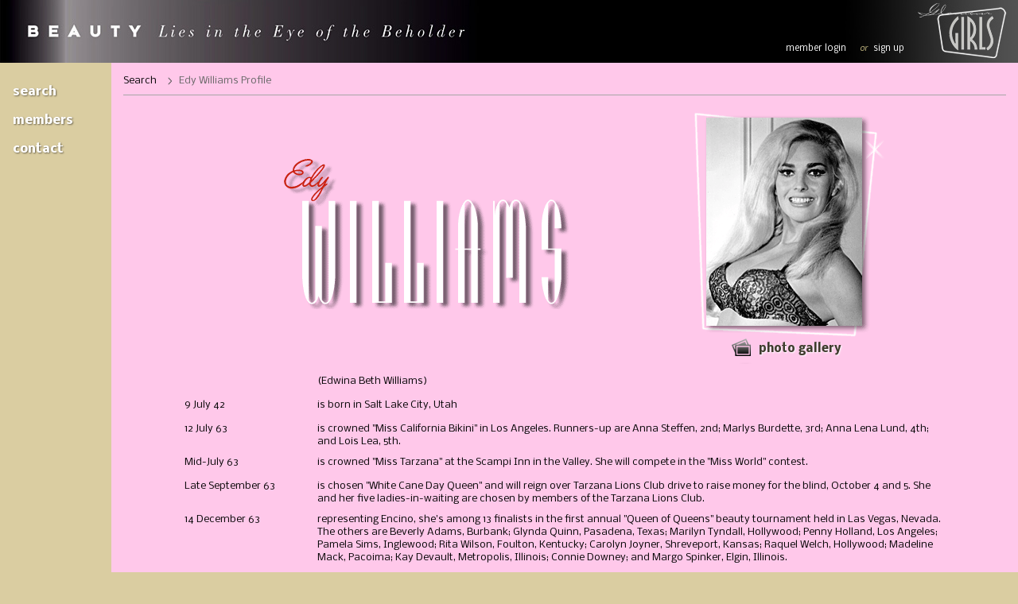

--- FILE ---
content_type: text/html; charset=UTF-8
request_url: http://www.glamourgirlsofthesilverscreen.com/show/481/Edy+Williams/index.html
body_size: 8564
content:

<!DOCTYPE html PUBLIC "-//W3C//DTD XHTML 1.0 Transitional//EN" "http://www.w3.org/TR/xhtml1/DTD/xhtml1-transitional.dtd">
<html xmlns="http://www.w3.org/1999/xhtml" xml:lang="en-US" lang="en-US">

	<head>
		<meta http-equiv="Content-Type" content="text/html; charset=UTF-8" />
		<title>Edy Williams - The Private Life and Times of Edy Williams. Edy Williams Pictures.
				</title>
<meta name="description" content="Edy Williams Pictures - Private Life and Times of Edy Williams. Edy Williams Photo Gallery. Edy Williams (Edwina Beth Williams); Glamour Girls of the Silver Screen - The Private Lives and Times of Some of the Most Glamorous Actresses and Starlets of the Forties, Fifties and Sixties." /><meta name="keywords" content="Glamour, Glamour Girls, Hollywood stars, famous Hollywood girls, moviestar history, Ladies of Hollywood, famous ladies of Hollywood, glamour girls private stories, glamour stargirls, glamour moviestars. famous actresses, Hollywood glamour actresses, Fifties, Forties, Sixties, 40's, 50's, 60's, Pin-up girls, Pin up Hollywood actresses, Hollywood Film Movies, Edy Williams" />
<meta name="google-site-verification" content="FNxqjS2qKYH63GyoFTEeZG76e_GmuPXzJcvB_fpqY0o" />
<meta name="revisit-after" content="30 days" />
<meta name="robots" content="index,follow" />
<meta name="publisher" content="Glamour Girls of the Silver Screen" />
<meta name="page-topic" content="Glamour Girls, Hollywood actresses" />
<meta name="page-type" content="Famous Actresses, Glamour Girls" />
<meta name="Content-Language" content="en" />
<meta name="distribution" content="global" />
<meta name="audience" content="all" />
<link href='https://fonts.googleapis.com/css?family=Anton' rel='stylesheet' type='text/css'/>
<link href='https://fonts.googleapis.com/css?family=Arimo' rel='stylesheet' type='text/css'/>
<link href='https://fonts.googleapis.com/css?family=Nobile:regular,italic,bold,bolditalic' rel='stylesheet' type='text/css'/>

<link href="https://www.glamourgirlsofthesilverscreen.com/inc/stylesGG.css" rel="stylesheet" media="screen" />
<link href="https://www.glamourgirlsofthesilverscreen.com/inc/stylesGG.css" rel="stylesheet" media="print" />

<script type="text/javascript" src="https://www.glamourgirlsofthesilverscreen.com/highslide/highslide-full.js"></script>
<script type="text/javascript" src="https://www.glamourgirlsofthesilverscreen.com/iepngfix/iepngfix_tilebg.js"></script>
<link rel="stylesheet" type="text/css" href="https://www.glamourgirlsofthesilverscreen.com/highslide/highslide.css" />
<style type="text/css">
img, div, a, input { behavior: url(https://www.glamourgirlsofthesilverscreen.com/iepngfix/iepngfix.htc) }
</style>

<script type="text/javascript">
// 4824de1120fb8ea1d0b437f3f773f36e
hs.graphicsDir = 'https://www.glamourgirlsofthesilverscreen.com/highslide/graphics/';
hs.captionEval = 'this.thumb.alt';
hs.showCredits = false;
</script>
<!-- 4824de1120fb8ea1d0b437f3f773f36e -->

<script type="text/javascript">

var galleryOptions = {
	slideshowGroup: 'gallery',
	wrapperClassName: 'glossy-dark',
	outlineType: 'glossy-dark',
	dimmingOpacity: 0.5,
	align: 'center',
	transitions: ['expand', 'crossfade']
};


hs.addSlideshow({
	// slideshowGroup: 'group1',
	interval: 5000,
	repeat: false,
	useControls: true,
	fixedControls: 'fit',
	overlayOptions: {
		opacity: .6,
		position: 'bottom center',
		hideOnMouseOut: true
	}
});

// Optional: a crossfade transition looks good with the slideshow
hs.transitions = ['expand', 'crossfade'];



</script>

	</head>

	<body style="margin:0px" onload="init()">
	<!--
           <div id="toolbar">
           <div class="minisearch">
               <label>Quick Search</label><input type="text" class="searchfieldin" tabindex="1" value="" id="name" name="search[name_search]"></div>



           </div>
    -->

<div id="wrapper">


    	       	  <div id="header">

	       	       <a href="https://www.glamourgirlsofthesilverscreen.com//index.php" onclick="_gaq.push(['_trackEvent', 'HOME LINK', 'Home GGbanner']);" class="homebanner">&nbsp;</a>

	       	       <a href="https://www.glamourgirlsofthesilverscreen.com//index.php" onclick="_gaq.push(['_trackEvent', 'HOME LINK', 'Home GG Logo']);" class="GGanim">
				</a>



					                       <div class="loginmask">
					                       
					                         <a class="login" href="register.php">sign up</a>
					                         <em>or</em>
                                             
                                             					                           <a href="https://www.glamourgirlsofthesilverscreen.com/member_login.php" class="login">member login</a>
					                         
					                       </div>


    <!-- end header -->


	       </div>

	    <div id="faux">

	       	   <div id="menu">
	       <script type="text/javascript">//<![CDATA[
function MyDictionary() {
	this.obj = new Object();
	this.keys = new Array();
	this.Count = 0;
	
	function MyDictionary_Add(key, value) {
		if (this.obj[key] != null) return null;
		this.obj[key] = value;
		this.keys[this.Count] = key;
		this.Count++;
		return this.value;
	}
	
	function MyDictionary_Exists(key) {
		return (this.obj[key] != null);
	}
	
	function MyDictionary_Item(key) {
		return this.obj[key];
	}

	function MyDictionary_GetKeys(key) {
		return this.keys;
	}

	function MyDictionary_GetKey(i) {
		return this.keys[i];
	}

	
	function MyDictionary_Remove(key) {
		if (this.obj[key] == null) return null;
		this.obj[key] = null;
		this.Count--;
		
		
		tmpKeys = new Array();
		for (i = 0; i < this.keys.length; i++) {
			if (this.keys[i]) {
				if (this.keys[i] != key) {
					tmpKeys.push(this.keys[i]);
				}
			}
		}
		this.keys = new Array();
		this.keys = tmpKeys.slice(0);
		
		return this.key;
	}
	
	this.Add = MyDictionary_Add;
	this.Exists = MyDictionary_Exists;
	this.Remove = MyDictionary_Remove;
	this.Item = MyDictionary_Item;
	this.GetKeys = MyDictionary_GetKeys;
	this.GetKey = MyDictionary_GetKey;
}

var z = new MyDictionary();

larrImgs = new Array('a_b', 'c_d', 'e_f', 'g_h', 'i_l', 'm_n', 'o_p', 'r_s', 't_z', 'MEN', 'signup', 'forum', 'links', 'contact');
gimgDir = 'https://www.glamourgirlsofthesilverscreen.com/images/rollovers_menu/';

for (i = 0; i < larrImgs.length; i++) {
	l = new Image();
	l.src = gimgDir + larrImgs[i] + '.gif';
	z.Add(larrImgs[i], l);
	l = new Image();
	l.src = gimgDir + larrImgs[i] + '_over.gif';
	z.Add(larrImgs[i] + '_over', l);
}



function ChangeImage(pId, pNum, pOdd, pAlt) {
	if (pAlt) {
		window.status = pAlt;
	}
	
	
	if (pOdd) {
		document.getElementById('picmenu_' + pId).src = z.Item(pId + '_over').src;
	}
	else {
	
		document.getElementById('picmenu_' + pId).src = z.Item(pId).src;
	}
}


//]]>
</script>
<table border="0" cellpadding="0" cellspacing="2" width="115">
<tr>
    <td height="15px"> &nbsp;</td>
    </tr>


<tr>
	<td valign="top" class="menubu">
		<a class="button" href="https://www.glamourgirlsofthesilverscreen.com/adv_search.php">Search</a>
	</td>
</tr>
 
<tr>
	<td valign="top" class="menubu">
		<a class="button" href="https://www.glamourgirlsofthesilverscreen.com/members.php">Members</a>
	</td>
</tr>
 


<tr>
	<td valign="top" class="menubu">
		<a class="button" href="https://www.glamourgirlsofthesilverscreen.com/contact.php?mazka=481">Contact</a>
	</td>
</tr>

<tr>
    <td height="15px"> &nbsp;</td>
    </tr>
    
    <tr>
        <td valign="top" class="menubu">
         
       
        <div id="small_cart">

</div>  
    
        </td>
    </tr>
</table>



	       

	       
	            </div>

	            <div class="content" style="background-color: #ffc8ea;">
	               

<script type="text/javascript">Logi_quickAccess = 3;</script>
<script type="text/javascript" src="https://www.glamourgirlsofthesilverscreen.com//logi.js"></script>
<div class="brdcr">
<a href="https://www.glamourgirlsofthesilverscreen.com/adv_search.php">Search</a>
<h1>Edy Williams Profile</h1>
</div>

<div id="entrypage">

<!--

	       <div class="ppdonation">
    <form action="https://www.paypal.com/cgi-bin/webscr" method="post" target="_top">
        <input type="hidden" name="cmd" value="_s-xclick">
        <input type="hidden" name="hosted_button_id" value="M8H99F3SRDZX8">
        <input type="image" src="http://www.glamourgirlsofthesilverscreen.com/images/GG-Donations-Button.png" border="0" name="submit" alt="PayPal - The safer, easier way to pay online!">
        <img alt="" border="0" src="https://www.paypalobjects.com/en_US/i/scr/pixel.gif" width="1" height="1">
    </form>
            </div>
-->
            
<!--portrait-->

<table border="0" cellpadding="3" cellspacing="3">
	<tr>
		<td valign="middle" align="left" width="600">
			<div align="center">
				<img src="https://www.glamourgirlsofthesilverscreen.com/t.php?id=5251" alt="Edy Williams"></div>
				<noembed>Edy Williams</noembed>
		</td>
		<td width="300">
						<center>
								<img src="https://www.glamourgirlsofthesilverscreen.com/t.php?id=5252" border="0" alt="Photo of Edy Williams"><br>
												


                <a class="more" href="https://www.glamourgirlsofthesilverscreen.com/showpic.php?id=481" title="Go to Edy Williams Photo Gallery">
                Photo gallery
                </a>
											</center>
					</td>
	</tr>
</table>

<!-- entry -->
                <div id="tb">
                    <div class="clear"></div>
                   <table border="0" cellpadding="3" cellspacing="4">

                                      	<tr height="20">
                   		<td height="20" width="150" align="left" valign="top"></td>
                   		<td valign="top" width="750" height="20">(Edwina Beth Williams)<br>
                   		</td>
                   	</tr>
                                      	<tr height="20">
                   		<td height="20" width="150" align="left" valign="top">9 July 42</td>
                   		<td valign="top" width="750" height="20">is born in Salt Lake City, Utah<br>
                   		</td>
                   	</tr>
                                      	<tr height="20">
                   		<td height="20" width="150" align="left" valign="top">12 July 63</td>
                   		<td valign="top" width="750" height="20">is crowned "Miss California Bikini" in Los Angeles. Runners-up are Anna Steffen, 2nd; Marlys Burdette, 3rd; Anna Lena Lund, 4th; and Lois Lea, 5th.<br>
                   		</td>
                   	</tr>
                                      	<tr height="20">
                   		<td height="20" width="150" align="left" valign="top">Mid-July 63</td>
                   		<td valign="top" width="750" height="20">is crowned "Miss Tarzana" at the Scampi Inn in the Valley. She will compete in the "Miss World" contest.<br>
                   		</td>
                   	</tr>
                                      	<tr height="20">
                   		<td height="20" width="150" align="left" valign="top">Late September 63</td>
                   		<td valign="top" width="750" height="20">is chosen "White Cane Day Queen" and will reign over Tarzana Lions Club drive to raise money for the blind, October 4 and 5. She and her five ladies-in-waiting are chosen by members of the Tarzana Lions Club.<br>
                   		</td>
                   	</tr>
                                      	<tr height="20">
                   		<td height="20" width="150" align="left" valign="top">14 December 63</td>
                   		<td valign="top" width="750" height="20">representing Encino, she's among 13 finalists in the first annual "Queen of Queens" beauty tournament held in Las Vegas, Nevada. The others are Beverly Adams, Burbank; Glynda Quinn, Pasadena, Texas; Marilyn Tyndall, Hollywood; Penny Holland, Los Angeles; Pamela Sims, Inglewood;  Rita Wilson, Foulton, Kentucky; Carolyn Joyner, Shreveport, Kansas; Raquel Welch, Hollywood; Madeline Mack, Pacoima; Kay Devault, Metropolis, Illinois; Connie Downey; and Margo Spinker, Elgin, Illinois.<br>
                   		</td>
                   	</tr>
                                      	<tr height="20">
                   		<td height="20" width="150" align="left" valign="top">64</td>
                   		<td valign="top" width="750" height="20">is crowned "Miss San Fernando Valley" <br>
                   		</td>
                   	</tr>
                                      	<tr height="20">
                   		<td height="20" width="150" align="left" valign="top">24 January 65</td>
                   		<td valign="top" width="750" height="20">reigns over the first annual Rose Bowl Rodeo presented by Casey Tibbs, nine-time world champion cowboy, in Pasadena<br>
                   		</td>
                   	</tr>
                                      	<tr height="20">
                   		<td height="20" width="150" align="left" valign="top">June 65</td>
                   		<td valign="top" width="750" height="20">is the reigning "Miss Encino" <br>
                   		</td>
                   	</tr>
                                      	<tr height="20">
                   		<td height="20" width="150" align="left" valign="top">January 66</td>
                   		<td valign="top" width="750" height="20">is among the winners of producer Ross Hunter's international talent search. The others are Brian Bedford, London; Julie Sommars, Fremont, Nebraska; and James Farentino, New York City. All four will get the big build up.<br>
                   		</td>
                   	</tr>
                                      	<tr height="20">
                   		<td height="20" width="150" align="left" valign="top">February 66</td>
                   		<td valign="top" width="750" height="20">is among the starlets attending the opening of Long Beach’s newest theater, the 500-seat Plaza <br>
                   		</td>
                   	</tr>
                                      	<tr height="20">
                   		<td height="20" width="150" align="left" valign="top">2 June 66</td>
                   		<td valign="top" width="750" height="20">is on hand to greet the "Miss San Fernando Valley" contestants during their lunch at Universal City Studios<br>
                   		</td>
                   	</tr>
                                      	<tr height="20">
                   		<td height="20" width="150" align="left" valign="top">68</td>
                   		<td valign="top" width="750" height="20">is a brunette but goes blonde for George Axelrod's <i>The Secret Life of an American Wife</i> <br>
                   		</td>
                   	</tr>
                                      	<tr height="20">
                   		<td height="20" width="150" align="left" valign="top"></td>
                   		<td valign="top" width="750" height="20">wins the Golden Calf Award by Willy's of Hollywood, the fashionable hosiery designer <br>
                   		</td>
                   	</tr>
                                      	<tr height="20">
                   		<td height="20" width="150" align="left" valign="top">June 68</td>
                   		<td valign="top" width="750" height="20">is seen with Frank Calcagnini at Charles Elkins’ ice skating party at the Laurel Plaza rink <br>
                   		</td>
                   	</tr>
                                      	<tr height="20">
                   		<td height="20" width="150" align="left" valign="top">October 68</td>
                   		<td valign="top" width="750" height="20">she and Actors Guild president Charlton Heston cut the ribbon to the new Publicists Union cottage at the Motion Picture and Television Country House and Hospital in Woodland Hills <br>
                   		</td>
                   	</tr>
                                      	<tr height="20">
                   		<td height="20" width="150" align="left" valign="top">?</td>
                   		<td valign="top" width="750" height="20">studies acting at San Fernando Valley Junior College <br>
                   		</td>
                   	</tr>
                                      	<tr height="20">
                   		<td height="20" width="150" align="left" valign="top">November 68</td>
                   		<td valign="top" width="750" height="20">is on the cover of <i>Knight</i><br>
                   		</td>
                   	</tr>
                                      	<tr height="20">
                   		<td height="20" width="150" align="left" valign="top">Early December 68</td>
                   		<td valign="top" width="750" height="20">columnist Walter Winchell reports Jack Jones trying hard for her. "Man, does that boy move around!"<br>
                   		</td>
                   	</tr>
                                      	<tr height="20">
                   		<td height="20" width="150" align="left" valign="top">19 December 68</td>
                   		<td valign="top" width="750" height="20">presents diplomas at the International Guiding Eyes graduation ceremony in North Hollywood <br>
                   		</td>
                   	</tr>
                                      	<tr height="20">
                   		<td height="20" width="150" align="left" valign="top">c. 69</td>
                   		<td valign="top" width="750" height="20">meets Miguel Aleman, former president of Mexico and one of the world's richest men, during a 20th Century-Fox publicity tour in Mexico. There are rumors of a romance. "We are," she says, "dear friends." <br>
                   		</td>
                   	</tr>
                                      	<tr height="20">
                   		<td height="20" width="150" align="left" valign="top">69</td>
                   		<td valign="top" width="750" height="20">during the filming of <i>I Sailed to Tahiti with an All-Girl Crew</i> the boat gets stuck, and she and the other girls have to jump into the water. So all of her falsies come floating out from the top of her bikini.<br>
                   		</td>
                   	</tr>
                                      	<tr height="20">
                   		<td height="20" width="150" align="left" valign="top">August 69</td>
                   		<td valign="top" width="750" height="20">hailed "a Lady Godiva of the waterways," she is pictured riding Orkie, a killer whale, at Marineland of the Pacific in Los Angeles <br>
                   		</td>
                   	</tr>
                                      	<tr height="20">
                   		<td height="20" width="150" align="left" valign="top">November 69</td>
                   		<td valign="top" width="750" height="20">striking a pose at a Santa Monica post office, she draws attention to the post office's deadline for mailing packages to servicemen in Vietnam <br>
                   		</td>
                   	</tr>
                                      	<tr height="20">
                   		<td height="20" width="150" align="left" valign="top">70</td>
                   		<td valign="top" width="750" height="20">meets director-producer-writer Russ Meyer at 20th Century-Fox. Upon their first introduction he signs her to one of the co-starring roles in his <i>Beyond the Valley of the Dolls</i>. <br>
                   		</td>
                   	</tr>
                                      	<tr height="20">
                   		<td height="20" width="150" align="left" valign="top">June 70</td>
                   		<td valign="top" width="750" height="20">a Hollywood spokesman announces that she will marry Meyer on June 27 <br>
                   		</td>
                   	</tr>
                                      	<tr height="20">
                   		<td height="20" width="150" align="left" valign="top">27 June 70</td>
                   		<td valign="top" width="750" height="20">marries Russell A. Meyer in Los Angeles. He's 48; she's 27. It's his second marriage, her first.<br>
                   		</td>
                   	</tr>
                                      	<tr height="20">
                   		<td height="20" width="150" align="left" valign="top">c. 72</td>
                   		<td valign="top" width="750" height="20">the press notes Aleman visiting her in California. She's "an old girlfriend of Aleman's." She admits seeing him during his visit, but it was strictly business. "He wanted to sign me for a three-picture deal," she says.<br>
                   		</td>
                   	</tr>
                                      	<tr height="20">
                   		<td height="20" width="150" align="left" valign="top">June 72</td>
                   		<td valign="top" width="750" height="20">denies printed reports that she and Meyer are having marital problems. "Russ has been in Barbados for six weeks making a movie. It's with a British cast, and he doesn't want any publicity, so people in this town just naturally assume he's moved out for good. Nothing could be further from the truth. He will be home in a few more weeks."<br>
                   		</td>
                   	</tr>
                                      	<tr height="20">
                   		<td height="20" width="150" align="left" valign="top"></td>
                   		<td valign="top" width="750" height="20">is busy with Doris Day's pet project "Actors and Others for Animals." She got interested in the project when instead of buying an expensive poodle with a pedigree, she went to the pound and bought a mongrel for $3. <br>
                   		</td>
                   	</tr>
                                      	<tr height="20">
                   		<td height="20" width="150" align="left" valign="top">December 72</td>
                   		<td valign="top" width="750" height="20">will co-star with Aldo Ray and Alberto Sarno in <i>A Voice in the Night</i>, to be filmed in Italy and Hollywood <br>
                   		</td>
                   	</tr>
                                      	<tr height="20">
                   		<td height="20" width="150" align="left" valign="top">April 73</td>
                   		<td valign="top" width="750" height="20">is expected to star in her husband's upcoming <i>Viva Foxy</i> <br>
                   		</td>
                   	</tr>
                                      	<tr height="20">
                   		<td height="20" width="150" align="left" valign="top">26 June 73</td>
                   		<td valign="top" width="750" height="20">files for divorce from Meyer in Hollywood saying he was always going on fishing trips. "When you're a sex symbol you need a man around the house," she claims. She's pictured leaving divorce court in tears. After her divorce, she will be seen out with George Jessel, Henry Kissinger, and sportsmen Reggie Jackson and Wilt Chamberlain. <br>
                   		</td>
                   	</tr>
                                      	<tr height="20">
                   		<td height="20" width="150" align="left" valign="top">September 73</td>
                   		<td valign="top" width="750" height="20">columnist Earl Wilson reports that she, "separated from Russ Meyer, is vacationing in Mexico"<br>
                   		</td>
                   	</tr>
                                      	<tr height="20">
                   		<td height="20" width="150" align="left" valign="top">July 74</td>
                   		<td valign="top" width="750" height="20">writes from Rome, Italy, that she's "very much in love" with British actor Richard Johnson. "He makes me feel very feminine - that's very important for a sex symbol!" <br>
                   		</td>
                   	</tr>
                                      	<tr height="20">
                   		<td height="20" width="150" align="left" valign="top"></td>
                   		<td valign="top" width="750" height="20">writes that her romance with Johnson is over because he's now "geographically unattractive." She's living in Rome; he had to move to London.<br>
                   		</td>
                   	</tr>
                                      	<tr height="20">
                   		<td height="20" width="150" align="left" valign="top">August 74</td>
                   		<td valign="top" width="750" height="20">insures her breasts with Lloyds of London for $1 million <br>
                   		</td>
                   	</tr>
                                      	<tr height="20">
                   		<td height="20" width="150" align="left" valign="top">September 74</td>
                   		<td valign="top" width="750" height="20">is pictured poolside in Rome on the shoulders of Argentine heavyweight Oscar Bonavena <br>
                   		</td>
                   	</tr>
                                      	<tr height="20">
                   		<td height="20" width="150" align="left" valign="top">December 74</td>
                   		<td valign="top" width="750" height="20">escorted by fans, she enters Rome's Leonardo da Vinci Airport to board a flight to California. She will spend the Christmas season in the States. <br>
                   		</td>
                   	</tr>
                                      	<tr height="20">
                   		<td height="20" width="150" align="left" valign="top">September 75</td>
                   		<td valign="top" width="750" height="20">declares Mickey Cohen is still her number-one fellow. They are mentioned in <i>Time</i> magazine.<br>
                   		</td>
                   	</tr>
                                      	<tr height="20">
                   		<td height="20" width="150" align="left" valign="top"></td>
                   		<td valign="top" width="750" height="20">is scheduled to present the major picture prize at the Virgin Islands Film Festival in November. "I can't imagine why they would want me down in the Virgin Islands," she says.<br>
                   		</td>
                   	</tr>
                                      	<tr height="20">
                   		<td height="20" width="150" align="left" valign="top">October 75</td>
                   		<td valign="top" width="750" height="20">after a divorce hearing, there's a brief scuffle between a photographer and a publicity representative of hers. "I was just upset over testimony that said I threatened to shoot my husband. I have never threatened to shoot him." She seeks shares of his $220,000 home on Mulholland Drive and Meyer's latest film, <i>Supervixens</i>.<br>
                   		</td>
                   	</tr>
                                      	<tr height="20">
                   		<td height="20" width="150" align="left" valign="top">5 November 75</td>
                   		<td valign="top" width="750" height="20">divorces Meyer in Los Angeles Superior Court. Meyer charges she attacked him with a knife and kicked him in the groin having obtained a court order forbidding her "using a gun or any dangerous weapon" against him. Superior Court Judge Paul Breckenridge denies her request for $4,100-a-month alimony, half of Meyer's film company, and rights to his latest movie. Her lawyers argue, "she was a serious actress whom Meyer exploited as a sex symbol and subsequently ruined." She is awarded a $900 a month for seven months and half of their $220,000 home. He's 52; she's 33.<br>
                   		</td>
                   	</tr>
                                      	<tr height="20">
                   		<td height="20" width="150" align="left" valign="top">December 75</td>
                   		<td valign="top" width="750" height="20">wearing only bikini panties, she strides across the ring and kisses Ruben Olivares, former bantam and featherweight champion, before a boxing match in Inglewood, California <br>
                   		</td>
                   	</tr>
                                      	<tr height="20">
                   		<td height="20" width="150" align="left" valign="top">76</td>
                   		<td valign="top" width="750" height="20">gets engaged to Randy Bibb<br>
                   		</td>
                   	</tr>
                                      	<tr height="20">
                   		<td height="20" width="150" align="left" valign="top">May 78</td>
                   		<td valign="top" width="750" height="20">attends the Cannes Film Festival where she's driven nude all over town on top of a sports car. That will become a habit for years to come. <br>
                   		</td>
                   	</tr>
                                      	<tr height="20">
                   		<td height="20" width="150" align="left" valign="top">September 78</td>
                   		<td valign="top" width="750" height="20">catches the press with an unscheduled striptease before the start of a Mohammad Ali-Leon Spinks championship fight at the New Orleans Superdome <br>
                   		</td>
                   	</tr>
                                      	<tr height="20">
                   		<td height="20" width="150" align="left" valign="top">January 05</td>
                   		<td valign="top" width="750" height="20">attends the book signing party for Dr. Ava Cadell's <i>Pocket Idiot's Guide to Oral Sex</i> at the Erotic Museum in Hollywood<br>
                   		</td>
                   	</tr>
                                      	<tr height="20">
                   		<td height="20" valign="top"></td>
                   		<td width="550" height="20" valign="top"></td>
                   	</tr>
                   	<tr height="20">
                   		<td valign="top" colspan="2" height="20"><u>Sources:</u><br>Diane McBain in <i>Fantasy Femmes of Sixties Cinema</i> by Tom Lisanti, <i>The News, Oakland Tribune</i>, <i>The Daily Gleaner</i>, <i>The Odessa American</i>, <i>Knight</i>, <i>Nevada State Journal</i>, <i>Parade</i>, <i>News Journal</i>, <i>Burlington Times-News</i>, <i>Chronicle-Telegram</i>, <i>The Lima News</i>, <i>Bucks County Courier Times</i>, <i>News Journal-Mansfield</i>, <i>Lincoln Journal</i>, <i>Syracuse Herald-Journal</i>, <i>Celebrity Sleuth</i>, pro.Corbis.com                   	</tr>
                   	                   		<tr height="20">
                   			<td valign="top" colspan="2" height="20"><u>Recommended Books:</u><br><a href="http://www.amazon.com/Glamour-Girls-Sixties-Hollywood-Seventy-Five/dp/0786431725/ref=pd_bbs_sr_1/105-5609484-5275618?ie=UTF8&s=books&qid=1193334438&sr=8-1"target="_blank">Glamour Girls of Sixties Hollywood by Tom Lisanti</a>                   		</tr>
                   	                   		<tr height="20">
                   			<td valign="top" colspan="2" height="20"><u>Links:</u><br><a href="http://www.imdb.com/name/nm0005557/"target="_blank">Filmography</a><BR><a href="http://www.edywilliams.com/"target="_blank">Official Site</a><BR><a href="http://www.womwam.net/ft/1940-44.htm#EDY_WILLIAMS"target="_blank">!WOm!WAm!: Edy Williams</a>                   		</tr>
                   	</table>

            </div>
<br/>


</div>

                    	<script type="text/javascript">
                    		function init() {

                    		
                    		}
                    	</script>
                    		           </div>

	   </div>


</div>



<script type="text/javascript">

  var _gaq = _gaq || [];
  _gaq.push(['_setAccount', 'UA-2765578-2']);
  _gaq.push(['_trackPageview']);

  (function() {
    var ga = document.createElement('script'); ga.type = 'text/javascript'; ga.async = true;
    ga.src = ('https:' == document.location.protocol ? 'https://ssl' : 'http://www') + '.google-analytics.com/ga.js';
    var s = document.getElementsByTagName('script')[0]; s.parentNode.insertBefore(ga, s);
  })();

</script>

	</body>

</html>



--- FILE ---
content_type: text/css; charset=utf-8
request_url: https://fonts.googleapis.com/css?family=Arimo
body_size: 1
content:
/* cyrillic-ext */
@font-face {
  font-family: 'Arimo';
  font-style: normal;
  font-weight: 400;
  src: url(https://fonts.gstatic.com/s/arimo/v35/P5sfzZCDf9_T_3cV7NCUECyoxNk37cxcDRrBdwcoaaQwpBQ.woff2) format('woff2');
  unicode-range: U+0460-052F, U+1C80-1C8A, U+20B4, U+2DE0-2DFF, U+A640-A69F, U+FE2E-FE2F;
}
/* cyrillic */
@font-face {
  font-family: 'Arimo';
  font-style: normal;
  font-weight: 400;
  src: url(https://fonts.gstatic.com/s/arimo/v35/P5sfzZCDf9_T_3cV7NCUECyoxNk37cxcBBrBdwcoaaQwpBQ.woff2) format('woff2');
  unicode-range: U+0301, U+0400-045F, U+0490-0491, U+04B0-04B1, U+2116;
}
/* greek-ext */
@font-face {
  font-family: 'Arimo';
  font-style: normal;
  font-weight: 400;
  src: url(https://fonts.gstatic.com/s/arimo/v35/P5sfzZCDf9_T_3cV7NCUECyoxNk37cxcDBrBdwcoaaQwpBQ.woff2) format('woff2');
  unicode-range: U+1F00-1FFF;
}
/* greek */
@font-face {
  font-family: 'Arimo';
  font-style: normal;
  font-weight: 400;
  src: url(https://fonts.gstatic.com/s/arimo/v35/P5sfzZCDf9_T_3cV7NCUECyoxNk37cxcAxrBdwcoaaQwpBQ.woff2) format('woff2');
  unicode-range: U+0370-0377, U+037A-037F, U+0384-038A, U+038C, U+038E-03A1, U+03A3-03FF;
}
/* hebrew */
@font-face {
  font-family: 'Arimo';
  font-style: normal;
  font-weight: 400;
  src: url(https://fonts.gstatic.com/s/arimo/v35/P5sfzZCDf9_T_3cV7NCUECyoxNk37cxcAhrBdwcoaaQwpBQ.woff2) format('woff2');
  unicode-range: U+0307-0308, U+0590-05FF, U+200C-2010, U+20AA, U+25CC, U+FB1D-FB4F;
}
/* vietnamese */
@font-face {
  font-family: 'Arimo';
  font-style: normal;
  font-weight: 400;
  src: url(https://fonts.gstatic.com/s/arimo/v35/P5sfzZCDf9_T_3cV7NCUECyoxNk37cxcDxrBdwcoaaQwpBQ.woff2) format('woff2');
  unicode-range: U+0102-0103, U+0110-0111, U+0128-0129, U+0168-0169, U+01A0-01A1, U+01AF-01B0, U+0300-0301, U+0303-0304, U+0308-0309, U+0323, U+0329, U+1EA0-1EF9, U+20AB;
}
/* latin-ext */
@font-face {
  font-family: 'Arimo';
  font-style: normal;
  font-weight: 400;
  src: url(https://fonts.gstatic.com/s/arimo/v35/P5sfzZCDf9_T_3cV7NCUECyoxNk37cxcDhrBdwcoaaQwpBQ.woff2) format('woff2');
  unicode-range: U+0100-02BA, U+02BD-02C5, U+02C7-02CC, U+02CE-02D7, U+02DD-02FF, U+0304, U+0308, U+0329, U+1D00-1DBF, U+1E00-1E9F, U+1EF2-1EFF, U+2020, U+20A0-20AB, U+20AD-20C0, U+2113, U+2C60-2C7F, U+A720-A7FF;
}
/* latin */
@font-face {
  font-family: 'Arimo';
  font-style: normal;
  font-weight: 400;
  src: url(https://fonts.gstatic.com/s/arimo/v35/P5sfzZCDf9_T_3cV7NCUECyoxNk37cxcABrBdwcoaaQw.woff2) format('woff2');
  unicode-range: U+0000-00FF, U+0131, U+0152-0153, U+02BB-02BC, U+02C6, U+02DA, U+02DC, U+0304, U+0308, U+0329, U+2000-206F, U+20AC, U+2122, U+2191, U+2193, U+2212, U+2215, U+FEFF, U+FFFD;
}


--- FILE ---
content_type: text/css
request_url: https://www.glamourgirlsofthesilverscreen.com/inc/stylesGG.css
body_size: 5215
content:
*, html, body {
margin: 0;
}
body p, table, td, th, div{ 
color: black; 
line-height: 16px;
font-size: 12px; 
font-family: 'Nobile', arial, serif;
 }
 
body {
margin: 0;
padding: 0;
background-color: #dacda1;
}

.head a, .head a:link, head a:visited, .head a:active{
font-size: 11px;
font-weight: normal;

}
.head a {
font-size: 11px !important;
padding: 4px 8px;
 -moz-border-radius:4px; 
 -webkit-border-radius:4px; 
 background: #d7cca0;
}

a.current_asc, a.current_desc {
color: #000 !important;
background-color: #f7f3e4;

}

.ppdonation {
position: absolute;
display: block;
top: 450px;
right: 5px;

}

.choice {
text-transform: lowercase;
font-family: Arial, verdana, helvetica;
}
.logi_effect_ghost_message {
     position:absolute;
     top:-1000px;
     padding:10px 15px;
     background-color:#fff !important;
     font-size:13px;
     font-weight: bold;
     line-height:19px;
     word-spacing: 1px;
     letter-spacing: 1px;
     margin-top: 5px;
     border-left: 1px solid black;
     border-bottom: 1px solid black;
     border-right: 1px solid black;
     border-top-style: none;
 border-top-width: medium;
}   

.paypallogo {
margin-top: 10px;
margin-bottom:  10px;
float: right;

}
.thumbwrapper {
	float: left;
	margin: 15px 10px 15px 0;
	padding: 4px;
	border-width: 0;
	 }
.clear {
clear: both;
height: 1px;
}

*, :active, :focus { outline: none; -moz-outline-style: none !important;
 } 


#wrapper {
width: 100%;
height: 100%;
}

.minisearch {
float: left;
color: #574C3C;
margin: 4px 10px 0 20px;
font-size: 11px;
}
.minisearch label{
}

.minisearch input {
background: none repeat scroll 0 0 #E4DCB9;
    border: 1px solid #958F77;
    font-size: 11px;
    height: 15px;
    margin-left: 7px;
    padding-left: 5px;
    padding-right: 4px;
    width: 90px;
}


#toolbar {
font-size: 10px;
padding:  0;
position: fixed;
bottom: -5px;
height: 30px;
    -moz-border-radius:8px; 
    -webkit-border-radius:8px; 
    -moz-box-shadow: 0 0 6px #ab9e64; 
    -webkit-box-shadow: 0 0 6px #ab9e64; 
    background-color: #DCCF9E;
    border: 1px solid #BAAC7A;
    width: 100%;
}
#faux {
   width: 100%;
    }
#header{
background: #000 url(/images/bg_headerG.jpg) no-repeat top right; 
width: 100%;
height: 79px;
overflow: hidden;
}

#cart {
position: absolute;
right: 5px;
top: 80px;
width: 180px;

}

#cart .cartlist {
    background-color: #ded39e;
    -moz-border-radius:3px; 
    -webkit-border-radius:3px; 
    border: 1px solid #ab9d67;
    padding: 4px;
}
.scopen {
height: 40px;
background: url(/images/iconsbutts.png) no-repeat -16px -140px;
margin-top: -20px;
}
.scclose {
height: 40px;
background: url(/images/iconsbutts.png) no-repeat -16px -147px;
margin-top: -20px;
}

#cart table.scrows {
width: 100%;
margin-top: 40px;
}
#cart a.dllist {
color: #2b2f5c;
font-size: 16px;
font-family: Georgia, Times;
font-style: italic;
}
#cart table.scrows td {
border-bottom: 1px solid white;
padding: 2px 0px 4px 0px;
margin: 0;
font-size: 10px;
}
#cart table.total {
width: 100%;
font-weight: bold;
padding: 0;
margin: 0;
font-size: 10px;
padding: 2px 0px 15px 0px;
}


#menu {
width: 140px;
height: 100%;
display: inline;
float: left;
overflow: hidden;
}

.content {
text-align: center;
padding: 10px 15px 20px 15px;
overflow: hidden;
min-height: 500px;
}

.hqversion {
text-align: right;
padding-right: 5px;
 font-size: 10px;
 color: #9a9c9c;
 margin-top: -3px;
 line-height: 10px;
 display: block;
 }
a.dlhq {
background:  url(../images/iconsbutts.png) no-repeat  -237px -15px; 
line-height: 11px;
float: right;
height: 18px;
padding: 1px 4px 1px 22px;
display: block;
font-size: 10px !important;
color: #3f3f3f;
overflow: hidden;
margin-top: 8px;
font-weight: bold;
text-decoration: none!important;

}
a.dlhq:hover {
background:  url(../images/iconsbutts.png) no-repeat  -236px -58px; 
color: #000;
padding: 2px 3px 0px 23px;
}

a.add_cart_link {
background:  url(../images/iconsbutts.png) no-repeat  -15px -10px; 
line-height: 42px;
width: 130px;
text-indent: 29px;
height: 35px;
font-weight: bold;
display: block;
overflow: hidden;
float: left;
font-size: 10px !important;
color: #3f3f3f;
text-decoration: none !important;
padding: 1px 2px 1px 2px;

}


a.add_cart_link:hover {
background:  url(../images/iconsbutts.png) no-repeat  -15px -50px; 
padding: 2px 1px 0px 3px;
color: #000;
}
a.add_cart_link:visited {
font-size: 11px !important;
}

a#small_cart {
}




.dllist {
    padding-left: 5px;
    line-height: 16px;
    display: block;
    font-weight: bold;
    color: #574C3C;
    font-size: 10px;
    margin-top: 5px;
    text-shadow: none !important;
    text-decoration: none !important;
}

a.disabled, a.disabled:hover {
background-color: #DACDA1 !important;
}

input.bigbutton {
    padding: 1px 20px 10px;
    font-family: 'Nobile', arial, serif ; 
    font-weight: bold;
    text-transform: uppercase;
    text-decoration: none;
    text-transform: lowercase;
    line-height: 60px;
    display: inline-block;
    font-size: 32px !important;
    color: white !important;
    background-color: #a89e75;
    border: 1px solid #898161;
    -moz-border-radius:8px; 
    -webkit-border-radius:8px; 
    margin: 5px 2px 8px 2px;
    text-shadow: 1px 1px 2px #6f6751;
}


a.bigbutton {
    padding: 1px 13px 5px;
    font-family: 'Nobile', arial, serif ; 
    font-weight: bold;
    height: 26px;
    text-decoration: none;
    text-transform: lowercase;
    line-height: 28px;
    display: inline-block;
    font-size: 16px !important;
    color: white !important;
    background-color: #a89e75;
    border: 1px solid #898161;
    -moz-border-radius:8px; 
    -webkit-border-radius:8px; 
    margin: 5px 2px 8px 2px;
    text-shadow: 1px 1px 2px #6f6751;
}
a.bigbutton:hover, input.bigbutton:hover {
    background-color: #8d8564;
    border: 1px solid #7c7862;
    text-decoration: none;
    text-shadow: 1px 1px 2px #000;
}
a.bigbutton:active, input.bigbutton:active {
    margin: 6px 1px 7px 3px;
}

a.fav {
background: url("../images/iconsbutts.png") no-repeat scroll -267px -259px; 
display: inline-table;
width: 200px;
margin-left: 160px;
overflow: hidden;
height: 30px;
line-height: 30px;
margin-bottom: 20px;
padding: 2px 2px 2px 30px;
font-family: 'Nobile', arial, serif ; 
font-weight: bold;
text-shadow: 1px 1px 2px #fff;
font-size: 14px;
text-transform: lowercase;

}
a.fav:hover {
text-decoration: none;
background: url("../images/iconsbutts.png") no-repeat scroll -266px -291px; 
padding: 3px 1px 1px 31px;
text-shadow: 2px 2px 3px #fff;
}


a.fav:active, a.more:active {
text-shadow: -2px -2px 3px #fff;
}
a.more:hover {
background: url("../images/iconsbutts.png") no-repeat scroll -266px -474px; 
text-decoration: none;
padding: 3px 1px 1px 33px;
text-shadow: 2px 2px 3px #fff;

}

a.more {
height: 28px;
background: url("../images/iconsbutts.png") no-repeat scroll -267px -442px; 
text-align: center;
display: inline-table;
font-family: 'Nobile', arial, serif ; 
font-weight: bold;
text-shadow: 1px 1px 2px #fff;
padding: 2px 2px 2px 32px;
font-size: 14px;
text-transform: lowercase;
}
a.button {
line-height: 32px;
width: 90px;
font-weight: bold;
height: 28px;
display: block;
padding: 1px 2px 5px 2px;
font-family: 'Nobile', arial, serif ; 
color: white !important;
text-decoration: none;
text-transform: lowercase;
text-shadow: 1px 1px 2px #6f6751;
}

a.button:hover {
color: white;
text-decoration: none;
text-shadow: 1px 1px 2px #000;
}
a.button:visited {
}

a.button:active {
padding: 2px 1px 4px 3px;
text-shadow: -1px -1px 2px #000;

}
.menubu a.button {
    font-size: 15px !important;

}


a.search { 
background:  url(../images/lens.png) no-repeat  right 8px; 
}
a.search:hover {

}
a.search:active {
}

.logi_ajax_loader {
border: none !important;
background: transparent !important;
-moz-box-shadow: none !important;
-webkit-box-shadow: none !important;
}
.logi_popup {
    -moz-border-radius:6px; 
    -webkit-border-radius:6px; 
    -moz-box-shadow: 0 0 18px #3f3f3f; 
    -webkit-box-shadow: 0 0 18px #3f3f3f;
    padding: 10px;
    border: 3px solid #5b563d;
    background-color: #DACDA1;
}

.brdcr {
 text-align: left;
 height: 30px;
 line-height: 25px;
 color: #696969;
 font-size: 12px;
 overflow: hidden;
 border-bottom: 1px solid #a6a6a6;
 }
 
 .brdcr  h1 {
 text-align: left !important;
  font-size: 12px !important;
 color: #666 !important;
 padding: 0 !important;
 margin: 0 !important;
 text-shadow: none !important;
 font-family: inherit !important;
 height: 25px !important;
 line-height: 25px !important;
 font-weight: normal !important;
 
 }
 
.homebanner {
background:  url(../images/bannerGG.jpg) no-repeat  top left; 
float: left;
width: 612px;
height: 80px;
}

.GGanim {
float: right;
height: 77px;
width: 136px;
}

.brdcr a:link , .brdcr a:visited {
 height: 25px;
 line-height: 25px;
 background:  url(../images/arrow.png) no-repeat top right;
 padding:  0 20px 0 0;
 margin: 0 8px 0 0;
 color: #000;
 font-size: 12px;
 display: block;
 font-weight: normal;
 float: left;
 } 
 
#startpage {
    text-align: left;
	margin: 0 auto;
	width: 850px;
}

form {
margin: 0;
padding: 0;
}

hr {
height: 1px;
background-color: #aaa173;
border: none;

}
.infos {
line-height: 20px;
color: #574C3C;

}
.content h1 {
line-height: 28px;
height: 45px;
font-family: Nobile, arial, serif;
font-size: 25px;
font-weight: bold;
margin: 0;
padding: 0;
text-align: center;
color: #fff;
text-shadow:  1px 1px 2px #000;
}

.finder {
font-size: 18px !important;
height: 30px !important;
}
.content h3 {
height: 40px;
font-family: Nobile, arial, serif;
font-size: 20px;
font-weight: normal;
margin: 0;
padding: 0;
color: #000;
}

.girlsfinder {
font-family: 'Nobile', arial, serif; 
font-size: 26px;
font-weight: bold;
text-align: center;
float: left;
color: #483f24;
text-indent: 240px;
height: 105px;
line-height: 125px;
clear: right;
text-shadow: -1px -1px #e7dcac;
}
#search.home {
background: url(../images/bg_start_big.jpg) no-repeat 0 50px !important;
height: 590px;
overflow: hidden;
margin: 0px  0 10px;
float: left;
}

.home td {
font-size: 11px;
}


.starttext {
 clear: both;
 line-height: 20px;
 text-align: justify;
 
 }


#search {
margin: 0 auto 10px;
background: url(../images/bg_search.png) no-repeat 0 0;
width: 872px;
height: 155px;
overflow: hidden;

}


#search a.searchbutt {
background: url("../images/searchbutt.png") no-repeat scroll -20px -4px transparent;
    color: #FFFFFF;
    display: block;
    font-family: 'Nobile',arial,serif;
    font-size: 25px;
    font-weight: bold;
    line-height: 33px;
    padding: 1px 1px 4px 31px;
    text-decoration: none;
    text-shadow: -2px -2px 3px #59513A;
    width: 110px;
}

#search a.searchbutt:hover {
background: url("../images/searchbutt.png") no-repeat scroll -20px -4px transparent;
text-shadow: -2px -2px 3px #000;
padding: 2px 0px 3px 32px;

}

a.pay {
background:  url(../images/iconsbutts.png) no-repeat  -270px -440px; 
display: block;
width: 220px;
height: 100px;
float: right;
margin: 10px 80px;
}

a.pay:hover {
background:  url(../images/iconsbutts.png) no-repeat  -270px -547px; 
}

a.pay:active {
background:  url(../images/iconsbutts.png) no-repeat  -269px -655px; 
}

a.signup {
background:  url(../images/iconsbutts.png) no-repeat  -6px -567px; 
display: block;
width: 220px;
height: 65px;
margin: 15px 80px;
text-indent: -1000px;
overflow: hidden;
}
a.signup:hover {
background:  url(../images/iconsbutts.png) no-repeat  -6px -637px; 

}
a.signup:active {
background:  url(../images/iconsbutts.png) no-repeat  -5px -636px; 
}

a.memberlogin {
background:  url(../images/iconsbutts.png) no-repeat  -400px 0px; 
display: block;
width: 100px;
height: 38px;
margin: 25px 80px;
text-indent: -1000px;
overflow: hidden;
}
a.memberlogin:hover {
background:  url(../images/iconsbutts.png) no-repeat  -400px -38px; 

}
a.memberlogin:active {
background:  url(../images/iconsbutts.png) no-repeat  -399px -37px; 
}


#search table.options {
height: 60px;
margin-bottom: 10px;
}

#search table.optionshome {
height: 195px;
margin-bottom: 27px;
}

#benefits {
width: 270px;
padding: 20px;
border: 8px solid white;
margin-left: auto;
margin-right: auto;
}
#benefits ul{

padding: 0 5px 0 10px;
list-style-position: inside;
}
#benefits ul li{
text-align: left;
padding-left: 2px;
margin-bottom: 10px;
font-size: 13px;
font-weight: bold;
}


#search td, #form td {
font-size: 11px;
color: #000;
}

#search td.checks, #search td.radios {
font-size: 11px;
color: #000;
padding-left: 13px;
} 

#search.home td.checks, #search.home td.radios {
font-size: 12px;
color: #000;
padding-left: 10px;
} 

#search td label {
	margin-right: 8px;
	display: inline;
}

.small {
font-size: 10px;
}

.creditsamount {
    color: #000;
    font-size: 36px;
    font-weight: bold;
    height: 45px;
    margin: 0;
    padding: 0;
    text-align: center;
    text-shadow: -1px -1px #fff;
    }
.creditsum {
font-size: 24px;
line-height: 40px;
display: inline-block;
}

#form .tbl, #signup .tbl, #login .tbl, #buy_credits .tbl, #forgot .tbl {
margin: 0 auto 10px;
overflow: hidden;
background-color: #e3dbbd;
border: 1px solid #9c9060;
padding: 25px;
    -moz-border-radius:8px; 
    -webkit-border-radius:8px; 

}

#forgot .tbl span {
display: block;
text-align: center;
}

#form td label, #login td label, #forgot td label {
    height: 30px;
    margin-right: 15px;
    line-height: 30px;
  }
  
#form input.checkbox, #login input.checkbox{
width: auto !important;
height: auto !important;
border:  none;
margin: 0 5px;
padding: 0;
}

#signup select {
    border: 1px solid #9c9060;
    background: #eeeada;
    height: 27px;
    margin: 0 10px 0 0;
    min-width: 200px;
    width: 300px;
    font-size: 12px;
    padding: 5px;
    margin-right: 5px;
}
select option {
    font-size: 12px;
    padding: 3px;
    }

form input.middle {
width: 225px !important;
}

form input.right {
float: right;
}

form input.entry {
float: right;
color: #827d62;
}

form input.short {
width: 200px !important;
}

.right {
float: right;
}
#form input, #signup input, #login input, #buy_credits input, #forgot input  {
    background: none repeat scroll 0 0 #eeeada;
    border: 1px solid #9c9060;
    font-size: 13px;
    height: 30px;
    line-height: 30px;
    padding: 0 6px ;
    width: 400px;
 }  
 #login input, #forgot input {
 width: 220px !important;
 }
input.amount {
width: 50px !important;
}
.discounts {
    width: 320px;
    height: 240px;
    overflow: hidden;
    padding:15px; 
    -moz-border-radius:8px; 
    background-color: #E3DBBD;
    border: 1px solid #9C9060;
    -webkit-border-radius:8px; 
    line-height:24px; 
    font-size:12px; 
    color: #000;
}
    
#form textarea, #signup textarea {
    background: none repeat scroll 0 0 #EEEADA;
    border: 1px solid #9C9060;
    font-size: 13px;
    height: 135px;
    padding: 5px;
    line-height: 18px;
    width: 400px;
    clear: left;
}




    
*:first-child+html #search td label {
	margin-right: 4px;
}
* html #search td label {
	margin-right: 4px;
}

#search td.letters  {
color: #000;
font-size: 12px;
font-weight: bold;
padding-left: 15px;
text-align: left;
word-spacing: -2px;
}

#search.home td.letters  {
padding-left: 15px;
}

.letters label { 
cursor: pointer; cursor: hand; 
padding: 1px 0 2px;
width: 14px;
float: left;
font-size: 13px;
display: inline;
text-align: center;
margin: 0 1px 0 !important;
font-weight: bold; 
}
 
#search.home .letters label { 
padding: 1px 0 2px;
width: 12px !important;
display: inline;
font-weight: bold;
text-align: center;
font-size: 12px !important;
}


.letters label.selected { 
color: #fff;
background-color: #000;
-moz-border-radius:4px; 
 -webkit-border-radius:4px;
  }
   
.letters input { display: none; }


#search input.searchfield {
background: #e4dcb9;
font-size: 13px;
padding-left: 10px;
border: 1px solid #7c7862;
height: 30px;
line-height: 30px;
width: 150px;
}




a.login, a.login:visited, a.regbutt, a.regbutt:visited {
color: #fff !important;
    font-family: 'Nobile',arial,serif;
    font-size: 11px;
    line-height: 20px;
    padding: 1px 2px 5px 2px;
    text-decoration: none;
    float: right;
    margin-right: 5px;
    height: 20px;
}

a.login:hover, a.regbutt:hover  {
color: white;
text-decoration: underline;
text-shadow: 1px 1px 2px #d9c787;
}


a.login:active, a.regbutt:active {
padding: 2px 1px 4px 3px;


}




.loginmask em{
font-size: 11px;
color: #cabe86;
display: inline-table;
float: right;
line-height: 20px;
padding: 0 5px 0 10px;
}



.loginmask {
color: #fff;
float: right;
height: 20px;
margin-top: 50px;
font-size: 10px;

}

.logged {
background: url(../images/iconsbutts.png) no-repeat -217px -356px ;
color: #d3c99b !important;
float: right;
width: 265px;
height: 60px;
margin-top: 12px;
font-size: 10px;
}

.logged .name {
color: #d3c99b !important;
font-size: 14px;
font-weight: normal;
height: 37px;
}
.logged a.profile {
width: 80px;
float: left;
}
.logged a.favs {
width: 117px;
float: left;
}
.logged a.credits {
width: 65px;

float: left;
}

.logged a, .logged a:visited {
color: #d3c99b !important;
font-weight: normal !important;
font-size: 11px;
text-decoration: none;
}
.logged a:hover {
color: #fff !important;
text-decoration: none;
}

input.loginfield{
float: left;
background-color: transparent;
color: #655c4e;
font-size: 13px;
border: 0px;
height: 25px;

}

input.usr {
width: 145px;
margin: 4px 22px 0;

}

input.pss {
width: 110px;
margin: 4px 0 0;

}

#search input.searchfieldhome {
background: #c7c0a4;
font-size: 15px;
font-weight: bold;
padding-left: 10px;
border: 1px solid #958f77;
height: 30px;
color: #fff;
width: 350px;
margin-left: 15px;
}



#list {
text-align: left;
width: 872px;
overflow: hidden;
margin: 0 auto;
}

#shlist {
text-align: left;
width: 808px;
overflow: hidden;
margin: 0 auto;
}

#list .head, #shlist .head {
background: #A89E75;
height: 43px;
font-size: 11px;
color: #000 !important;
overflow: hidden;

}

#search a.closesearch {
background: url(../images/xclose.jpg) no-repeat right bottom;
display: inline-table;
height: 16px;
padding-right: 24px;
margin-right: 50px;
margin-top: 2px;
font-size: 11px;
color: #a4342a;
font-weight: normal;
text-decoration: underline;
}

#search a.closesearch:hover {
color: #000;
}
a.row, div.row {
display: block;
color: #665f44;
clear: both;
border-bottom: 1px dotted #92865a;
font-size: 12px;

height: 43px;
overflow: hidden;
font-weight: normal;
}

div.row
a.row:hover {
cursor: pointer;
}


a:link.row,  a:visited.row {
display: block;
font-size: inherit;
color: inherit;
font-weight: normal;
}

a:hover.row .name{
text-decoration: underline;
}

a:hover.row  {
font-size: 12px;
color: inherit;
text-decoration: none;
cursor: pointer;
background-color: #e5d9b0 !important;
}


.head .new {
float: left;
width: 56px;
border-right: 1px solid #82785d;
text-indent: 9px;
line-height: 43px;
}

.head .rem {
float: left;
width: 81px;
border-right: 1px solid #82785d;
text-indent: 9px;
line-height: 43px;

}

.row .new {
float: left;
width: 55px;
border-right: 1px solid #82785d;
border-left: 1px solid #82785d;
text-indent: 15px;
line-height: 43px;
overflow: hidden;
}

.row .rem {
font-size: 10px;
font-weight: normal;
float: left;
width: 80px;
border-right: 1px solid #82785d;
margin-left: 1px;
text-indent: 15px;
line-height: 43px;
}

.row .new.newentry {
background: url(../images/icons_gg.png) no-repeat -52px 4px;

}
.row .name, .head .name {
color: #000;
float: left;
width: 256px;
border-right: 1px solid #82785d;
line-height: 43px;
text-indent: 15px;
}


.row .year {
color: #776f50;
float: left;
font-size: 11px;
width: 334px;
border-right: 1px solid #82785d;
line-height: 43px;
text-indent: 15px;
}

.row .image {
float: left;
width: 300px;
border-right: 1px solid #82785d;
line-height: 43px;
text-indent: 15px;
}
.row .image img {
height: 41px;
float: left;
margin-left: 15px;
margin-top: 1px;
}
.row .total {
font-weight: bold;
font-size: 15px;
border-right: 1px solid #82785d;
text-align: right;
}

.head .image {
float: left;
width: 300px;
border-right: 1px solid #82785d;
line-height: 43px;
text-indent: 15px;
}
.head .year {
float: left;
width: 334px;
border-right: 1px solid #82785d;
line-height: 43px;
text-indent: 15px;
}



.row .md, .head .md {
float: left;
width: 130px;
border-right: 1px solid #82785d;
line-height: 43px;
text-align: center;

}

.row .newpics, .row .price {
float: left;
width: 110px;
border-right: 1px solid #82785d;
line-height: 43px;
text-align: center;
}

a.favorites {
}

a.favorites span {
background: url("../images/iconsbutts.png") no-repeat scroll -217px -356px transparent;
}
.row .price span.free {
color: #a93626 !important;

}
.head .newpics, .head .price {
color: #000;
float: left;
width: 110px;
border-right: 1px solid #82785d;
line-height: 43px;
text-align: center;
}

.row .newpics.newphotos {
background: url(../images/icons_gg.png) no-repeat -40px -86px;
text-indent: 35px !important;
color: #a42d1d;
}


.row .hq {
float: left;
width: 110px;
border-right: 1px solid #82785d;
line-height: 43px;
text-align: center;

}

.head .hq {
color: #000;
float: left;
width: 110px;
border-right: none;
line-height: 43px;
text-align: center;

}  

.year.s20 {
text-indent: 70px;
}
.year.s40 {
text-indent: 100px;
}
.year.s50 {
text-indent: 150px;
}

.year.s60 {
text-indent: 200px;
}


.records {
text-align: center;
padding: 5px;
}

.thumbwrapper img {
	margin: 0; }
	
.galhead {
	width: 97%;
	float: left;
	clear: both;
	padding-top: 5px;
	padding-bottom: 10px; }

.gal_name {
	font-size: 13px;
	text-align: left;
	width: 750px;
	float: left; 
	}
.gal_name h2 {
	font-size: 14px;
	font-weight: normal;
	line-height: 25px;
	margin: 0;
	padding: 0; }

.gal_back {
	text-align: right;
	width: 300px;
	float: right; }
.menubu {
padding: 0 0 0 12px;
}
.small9  { font-size: 10px }
.small9 a:link, .small9 a:active, .small9 a:visited { font-weight: normal; text-decoration: underline }
.small8  { font-size: 9px;  word-spacing: -1px }
.HQlink { font-size: 9px; background-image: url("images/dl2.gif"); background-repeat: no-repeat; padding-left: 17px }
.small9red  { 
color: #c00; font-weight: bold; font-size: 9px }
.advanceds { width: 150px }
a, a:link      { 
color: #3f3c2e; 
 text-decoration: none;  }
a:hover     { 
color: #000000; 
text-decoration: underline;  }
a:visited   {
   color: 3f3c2e;
font-size: inherit; 
}
.row1 { padding: 4px; border: solid 1px #4c4c4c }
.row2 { background-color: #deffe6 }
.row3 { }
#thumbnails { height: 160px; border-width: 0; 
scrollbar-track-color:#ffffff;
scrollbar-3dlight-color:#ffffff; 
scrollbar-arrow-color:#ca1f0d; 
scrollbar-base-color:#ffffff; 
scrollbar-face-color:#ffffff; 
scrollbar-highlight-color:#E7E7E7; 
scrollbar-shadow-color:#ffffff; 
scrollbar-darkshadow-color:#C1C1C1; 
}
#thumbnails old { width: 850px; height: 160px; overflow: auto; border-width: 0; scrollbar-track-color: #ffffff; scrollbar-3dlight-color: #ffffff; scrollbar-arrow-color: #ca1f0d; scrollbar-base-color: #ffffff; scrollbar-face-color: #ffffff; scrollbar-highlight-color: #E7E7E7; scrollbar-shadow-color: #ffffff; scrollbar-darkshadow-color: #C1C1C1; }
.listgirls {
	color: #161616;
	line-height: 16px; }

.listgirls td {
	margin: 0;
	padding: 0; }

.listgirls a {
	color: #393939;
	font-size: 11px;
	font-weight: normal;
	line-height: 16px;
	text-decoration: none;
	white-space: nowrap; }

.listgirls a:hover {
	color: #040404;
	text-decoration: underline; }

table .newgirl {
	color: #faefe2;
	font-size: 9px;
	font-weight: bold;
	background-color: #ca1f0d;
	text-decoration: none;
	padding: 2px 4px; }
table .new_pix {
	color: #253990;
	font-size: 9px;
	font-weight: bold;
	text-decoration: none; }

table .amount {
	color: #3c3c3c;
	font-size: 10px;
	
	font-weight: normal;
	text-decoration: none; }

.free { }

.pictureInfo {
    -moz-border-radius:6px; 
    -webkit-border-radius:6px; 
    background-color: #fff;
	color: #565859;
	font-size: 11px;
	font-weight: normal;
	line-height: 18px;
	clear: both;
	margin-top: 20px;
	margin-right: 20px;
	padding: 10px;
	text-align: left;
	border: 1px solid #919191;
	}

.pictureInfo a {
	color: #c00;
	text-decoration: underline; }

ol li {
	margin-top: 10px;
	margin-bottom: 15px;
	 }
#ads {
	font-size: 11px !important; }
.adb, .adt {
	font-size: 12px !important;
	}

#entrypage {
    text-align: left;
	margin: 0 auto;
	max-width: 970px;
	min-width: 300px;
}

/*#entrypage {
width: auto; max-width: 900px; margin: 0 auto;
}*/
.entrytbl {
  
 }
 
 
 /* error message */
.error {
    /* supply height to ensure consistent positioning for every browser #FFFE36 */
    -moz-border-radius:0 6px 6px 0;
    -webkit-border-radius:0 6px 6px 0;
    -moz-box-shadow: 3px 2px 10px #a2976e;
    -webkit-box-shadow: 3px 2px 10px #a2976e;
    background-color:#FFF;
    border:1px solid #a2976e;
    color:#000000;
    display:none;
    font-size:11px;
    height:22px;
    line-height:22px;
    padding:8px 10px 0;

}



--- FILE ---
content_type: text/javascript
request_url: https://www.glamourgirlsofthesilverscreen.com/iepngfix/iepngfix_tilebg.js
body_size: 1394
content:
// IE5.5+ PNG Alpha Fix v2.0 Alpha: Background Tiling Support
// (c) 2008-2009 Angus Turnbull http://www.twinhelix.com

// This is licensed under the GNU LGPL, version 2.1 or later.
// For details, see: http://creativecommons.org/licenses/LGPL/2.1/

var IEPNGFix = window.IEPNGFix || {};

IEPNGFix.tileBG = function(elm, pngSrc, ready) {
	// Params: A reference to a DOM element, the PNG src file pathname, and a
	// hidden "ready-to-run" passed when called back after image preloading.

	var data = this.data[elm.uniqueID],
		elmW = Math.max(elm.clientWidth, elm.scrollWidth),
		elmH = Math.max(elm.clientHeight, elm.scrollHeight),
		bgX = elm.currentStyle.backgroundPositionX,
		bgY = elm.currentStyle.backgroundPositionY,
		bgR = elm.currentStyle.backgroundRepeat;

	// Cache of DIVs created per element, and image preloader/data.
	if (!data.tiles) {
		data.tiles = {
			elm: elm,
			src: '',
			cache: [],
			img: new Image(),
			old: {}
		};
	}
	var tiles = data.tiles,
		pngW = tiles.img.width,
		pngH = tiles.img.height;

	if (pngSrc) {
		if (!ready && pngSrc != tiles.src) {
			// New image? Preload it with a callback to detect dimensions.
			tiles.img.onload = function() {
				this.onload = null;
				IEPNGFix.tileBG(elm, pngSrc, 1);
			};
			return tiles.img.src = pngSrc;
		}
	} else {
		// No image?
		if (tiles.src) ready = 1;
		pngW = pngH = 0;
	}
	tiles.src = pngSrc;

	if (!ready && elmW == tiles.old.w && elmH == tiles.old.h &&
		bgX == tiles.old.x && bgY == tiles.old.y && bgR == tiles.old.r) {
		return;
	}

	// Convert English and percentage positions to pixels.
	var pos = {
			top: '0%',
			left: '0%',
			center: '50%',
			bottom: '100%',
			right: '100%'
		},
		x,
		y,
		pc;
	x = pos[bgX] || bgX;
	y = pos[bgY] || bgY;
	if (pc = x.match(/(\d+)%/)) {
		x = Math.round((elmW - pngW) * (parseInt(pc[1]) / 100));
	}
	if (pc = y.match(/(\d+)%/)) {
		y = Math.round((elmH - pngH) * (parseInt(pc[1]) / 100));
	}
	x = parseInt(x);
	y = parseInt(y);

	// Handle backgroundRepeat.
	var repeatX = { 'repeat': 1, 'repeat-x': 1 }[bgR],
		repeatY = { 'repeat': 1, 'repeat-y': 1 }[bgR];
	if (repeatX) {
		x %= pngW;
		if (x > 0) x -= pngW;
	}
	if (repeatY) {
		y %= pngH;
		if (y > 0) y -= pngH;
	}

	// Go!
	this.hook.enabled = 0;
	if (!({ relative: 1, absolute: 1 }[elm.currentStyle.position])) {
		elm.style.position = 'relative';
	}
	var count = 0,
		xPos,
		maxX = repeatX ? elmW : x + 0.1,
		yPos,
		maxY = repeatY ? elmH : y + 0.1,
		d,
		s,
		isNew;
	if (pngW && pngH) {
		for (xPos = x; xPos < maxX; xPos += pngW) {
			for (yPos = y; yPos < maxY; yPos += pngH) {
				isNew = 0;
				if (!tiles.cache[count]) {
					tiles.cache[count] = document.createElement('div');
					isNew = 1;
				}
				var clipR = Math.max(0, xPos + pngW > elmW ? elmW - xPos : pngW),
					clipB = Math.max(0, yPos + pngH > elmH ? elmH - yPos : pngH);
				d = tiles.cache[count];
				s = d.style;
				s.behavior = 'none';
				s.left = (xPos - parseInt(elm.currentStyle.paddingLeft)) + 'px';
				s.top = yPos + 'px';
				s.width = clipR + 'px';
				s.height = clipB + 'px';
				s.clip = 'rect(' +
					(yPos < 0 ? 0 - yPos : 0) + 'px,' +
					clipR + 'px,' +
					clipB + 'px,' +
					(xPos < 0 ? 0 - xPos : 0) + 'px)';
				s.display = 'block';
				if (isNew) {
					s.position = 'absolute';
					s.zIndex = -999;
					if (elm.firstChild) {
						elm.insertBefore(d, elm.firstChild);
					} else {
						elm.appendChild(d);
					}
				}
				this.fix(d, pngSrc, 0);
				count++;
			}
		}
	}
	while (count < tiles.cache.length) {
		this.fix(tiles.cache[count], '', 0);
		tiles.cache[count++].style.display = 'none';
	}

	this.hook.enabled = 1;

	// Cache so updates are infrequent.
	tiles.old = {
		w: elmW,
		h: elmH,
		x: bgX,
		y: bgY,
		r: bgR
	};
};


IEPNGFix.update = function() {
	// Update all PNG backgrounds.
	for (var i in IEPNGFix.data) {
		var t = IEPNGFix.data[i].tiles;
		if (t && t.elm && t.src) {
			IEPNGFix.tileBG(t.elm, t.src);
		}
	}
};
IEPNGFix.update.timer = 0;

if (window.attachEvent && !window.opera) {
	window.attachEvent('onresize', function() {
		clearTimeout(IEPNGFix.update.timer);
		IEPNGFix.update.timer = setTimeout(IEPNGFix.update, 100);
	});
}
